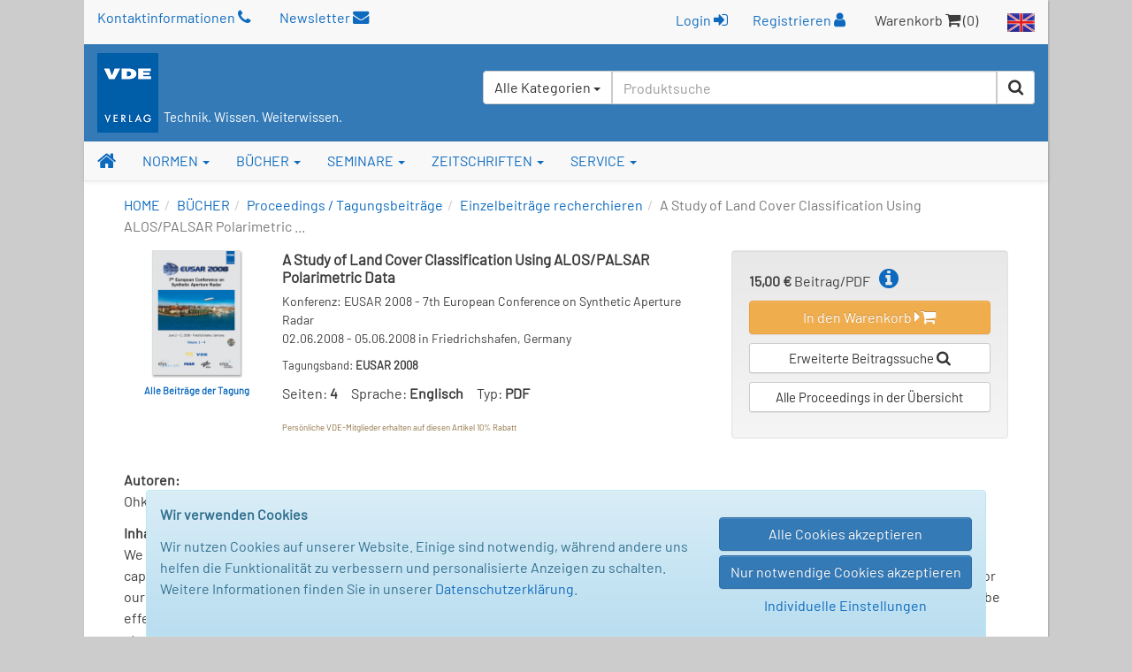

--- FILE ---
content_type: text/html; charset=UTF-8
request_url: https://www.vde-verlag.de/proceedings-de/453084155.html
body_size: 70004
content:
<!DOCTYPE html>
<html class="no-js" lang="de">
<head>
  <meta charset="utf-8">
  <meta http-equiv="x-ua-compatible" content="ie=edge">
  <title>A Study of Land Cover Classification Using ALOS/PALSAR Polarimetric Data - Tagungsbeiträge - VDE VERLAG</title>
      <style id="0f6aadb3ad60d518ddde9b3376cb83a0">
        body {
            display: none !important;
        }
    </style>
    <script type="text/javascript">
        if (self === top) {
            const antiClickjack = document.getElementById("0f6aadb3ad60d518ddde9b3376cb83a0");
            antiClickjack.parentNode.removeChild(antiClickjack);
        } else {
            top.location = self.location;
        }
    </script>
      <meta name="verify-v1" content="n9ELjM9hDcdcJPGYfNXUtCKflUQyMnkvfUj9CaoJtv0=" />
  <meta name="msvalidate.01" content="CFC0FEE01BBCD600E46530AC2550B8D0" />
  <meta name="format-detection" content="telephone=no">
  <meta name="description" content="7th European Conference on Synthetic Aperture Radar; A Study of Land Cover Classification Using ALOS/PALSAR Polarimetric Data" />      <meta name="robots" content="index,follow,noodp" />  <link rel="alternate" hreflang="en" href="https://www.vde-verlag.de/proceedings-en/453084155.html" /><link rel="alternate" hreflang="de" href="https://www.vde-verlag.de/proceedings-de/453084155.html" />
    <meta name="viewport" content="width=device-width, initial-scale=1">
  <link rel="apple-touch-icon" sizes="129x129" href="/apple-touch-icon.png">
<link rel="icon" type="image/svg+xml" href="/favicons/favicon.svg">
<link rel="icon" type="image/png" sizes="16x16" href="/favicons/favicon-16x16.png">
<link rel="icon" type="image/png" sizes="32x32" href="/favicons/favicon-32x32.png">
<link rel="icon" type="image/png" sizes="192x192" href="/favicons/favicon-192x192.png">
<link rel="icon" type="image/png" sizes="512x512" href="/favicons/favicon-512x512.png">
<meta name="msapplication-TileColor" content="#ffffff">
<meta name="theme-color" content="#ffffff">
  <link rel="stylesheet" href="/assets/main.css?id=dbfb719ef90ed48cdcdc12239060e15b">
    <link rel="stylesheet" href="/css/custom.css">
  <style>
.popover {width:400px;}
</style>
  <link rel="stylesheet" type="text/css" href="/css/druck.css" media="print">

        </head>
<body data-spy="scroll" data-target="#affix-nav">

<a href="#" class="go-top"><span class="fa fa-arrow-up"></span> Top</a>

<!--[if lt IE 9]>
<p class="browserupgrade">
    Sie benutzen einen <strong>veralteten</strong> Browser. Bitte führen Sie <a href="http://browsehappy.com/">ein
    Upgrade</a> durch, um die Darstellung zu verbessern.<br>
    You are using an <strong>outdated</strong> browser. Please <a href="http://browsehappy.com/">upgrade your
    browser</a> to improve your experience.
</p>
<![endif]-->

  <div class="vv-page">
    <div class="container hidden-print">
      <header id="header" class="visible-sm visible-md visible-lg">
        <div id="container-head-links" class="row">
          <div class="col-md-12">
            <span class="head-links-item" >
                <a href="/kontakt.html">Kontaktinformationen <span class="fa fa-phone"></span></a>
            </span>

              <span class="head-links-item" >
                <a href="/newsletters.html">Newsletter <span class="fa fa-envelope"></span></a>
            </span>

            <span class="pull-right">
              <span class="head-links-item">
                                  <form
                    class="form-inline" name="frmLogin" id="frmLogin" style="display:inline; margin-right:12px;"
                    action="/xam-sso-login-de/"
                    method="post"
                  >
                    <input type="hidden" name="loc" value="de"/>
                    <button type="submit" class="btn btn-link" style="padding-top:2px;">
                        Login <span class="fa fa-sign-in"></span>
                    </button>
                  </form>

                  <a href="/service-de/registrierung.html">Registrieren <span class="fa fa-user"></span></a>
                              </span>
              <span class="head-links-item">Warenkorb <span class="fa fa-shopping-cart"></span> (0)</span>
              <a href="/english.html"><img src="/images/site/flag_en_normal.gif" alt="English Area"></a>
            </span>
          </div>
        </div>
        <div id="container-head-main-bar" class="row">
          <div id="container-logo-und-slogan" class="col-sm-12">
            <div>
              <a href="/"><img src="/images/site/logo-vde-verlag.gif" alt="VDE VERLAG"></a>
                              <span class="vv-slogan">Technik. Wissen. Weiterwissen.</span>
                          </div>

            <div id="containerProduktsuche3">
              <label class="sr-only" for="headerInputProduktsuche3">Suchen</label>
              <form id="frmSchnellsuche3"
                    class="frmSchnellsuche form-inline hidden-xs pull-right"
                    method="get"
                    action="/schnellsuche/"
                    role="search"
              >
                <input type="hidden" id="suchbereich" name="bereich">
                <div class="input-group" style="height:100%; background-color:#fff; border-radius:4px;">
                  <div id="headerInputProduktsuche3GroupButton" class="input-group-btn pull-left" style="position:relative; left:-1px; z-index:1001">
                    <button type="button" class="btn btn-default dropdown-toggle" data-toggle="dropdown" aria-haspopup="true" aria-expanded="false">
                      <span id="btnCaptionSuchbereich">Alle Kategorien</span> <span class="caret"></span>
                    </button>
                    <ul class="dropdown-menu">
                      <li>
                        <a class="linkSuchbereich linkSuchbereichAlle" href="#" data-bereich="">
                          Alle Kategorien
                        </a>
                      </li>
                      <li>
                        <a class="linkSuchbereich linkSuchbereichBuecher" href="#" data-bereich="buecher">
                          Bücher
                        </a>
                      </li>
                      <li>
                        <a class="linkSuchbereich linkSuchbereichNormen" href="#" data-bereich="normen">
                          VDE-Normen
                        </a>
                      </li>
                      <li>
                        <a class="linkSuchbereich linkSuchbereichIec" href="#" data-bereich="iec">
                          IEC-Normen
                        </a>
                      </li>
                    </ul>
                  </div>
                  <input id="headerInputProduktsuche3"
                        type="text"
                        class="form-control headerInputProduktsuche pull-left"
                        name="suchbegriff"
                        autocomplete="off"
                        placeholder="Produktsuche"
                        value=""
                  >
                  <div class="input-group-btn pull-left">
                    <button type="submit" title="Suche starten" class="btn btn-default"><span class="fa fa-search"></span></button>
                  </div>
                </div>
              </form>
            </div>
          </div>
        </div>
      </header>
    </div>

    <div id="container-of-nav-main" class="hidden-print">
      <nav id="nav-main" class="navbar navbar-static-top navbar-default yamm">
        <div class="navbar-header">
          <button type="button" class="navbar-toggle" data-toggle="collapse" data-target=".navbar-collapse">
            <span class="icon-bar"></span>
            <span class="icon-bar"></span>
            <span class="icon-bar"></span>
          </button>
          <a class="navbar-brand visible-xs" href="/">
            <img src="/images/site/logo-vde-verlag.gif" alt="VDE VERLAG">
            <sub class="vv-slogan">Technik. Wissen. Weiterwissen.</sub>
          </a>
        </div>
        <div class="navbar-collapse collapse">
          <ul class="nav navbar-nav affix-top" id="affix-nav" data-spy="affix" data-offset-top="153">
            <li class="yamm-fw">
              <a id="navbar-link-home" title="Startseite" href="/" class="navbar-brand hidden-xs"><span class="fa fa-home"></span></a>
            </li>
            <li class="dropdown yamm-fw">
              <a href="/normen.html" data-toggle="dropdown" class="dropdown-toggle">NORMEN <b class="caret"></b></a>
              <ul class="dropdown-menu">
                <li>
                  <div class="yamm-content">
                    <div class="row">
                      <ul class="col-sm-4">
                        <li>
                          <img src="/navi/din-vde-navi.gif">&nbsp;<strong style="font-size:15px;">VDE-Normen und Entwürfe</strong>
                        </li>
                        <li><hr></li>
                        <li style="white-space:normal; padding-bottom:5px;">
                          <strong><a href="/normen.html">Produkt-Übersicht</a></strong>
                        </li>
                        <li>
                          <span class="fa fa-angle-double-right"></span>
                          <a href="/normen/auswahlen-und-gruppen.html">
                            VDE-Vorschriftenwerk<br>
                            Auswahlen und Gruppen
                          </a>
                        </li>
                       <!-- <li>
                          <span class="fa fa-angle-double-right"></span>
                          <a href="/normen/einzelnormen.html">Einzelnormen</a>
                        </li> -->
                        <li>
                          <span class="fa fa-angle-double-right"></span>
                          <a href="/normen/entwuerfe.html">Entwürfe</a>
                        </li>
                        <li>
                          <span class="fa fa-angle-double-right"></span>
                          <a href="/normen/anwendungsregeln/">Anwendungsregeln</a>
                        </li>
                        <li>
                            <span class="fa fa-angle-double-right"></span>
                            <a href="/buecher/normen-und-sicherheit/vde-fnn-hinweise/">VDE FNN Hinweise</a>
                        </li>
                        <li>
                          <span class="fa fa-angle-double-right"></span>
                          <a href="/normen/englische-uebersetzungen/">Englische Übersetzungen</a>
                        </li>
                        <li>
                          <span class="fa fa-angle-double-right"></span>
                          <a href="/normen/apps.html">Apps zu Normen</a>
                        </li>
                        <li><hr></li>
                        <li style="padding-bottom:5px;">
                          <a href="/normen/elektrotechniker-handwerk.html"><strong>Informationen zum E-Handwerk</strong></a>
                        </li>
                        <li>
                          <a href="/normen/ausbildung-elektrotechnik.html"><strong>Informationen zur Ausbildung</strong></a>
                        </li>
                      </ul>
                      <ul class="col-sm-4 list-unstyled">
                        <li>
                          <span class="hidden-xs"><img src="/images/spacer.gif" style="height:39px;">&nbsp;</span>
                        </li>
                        <li><span class="hidden-xs">&nbsp;</span></li>
                        <li style="white-space:normal; padding-bottom:5px; margin-top:-7px;">
                          Bezugsmöglichkeiten:
                        </li>
                        <li>
                          <span class="fa fa-angle-double-right"></span>
                          <a href="/normen/normenbibliothek.html">Abonnement NormenBibliothek</a>
                        </li>
                       <!-- <li>
                          <span class="fa fa-angle-double-right"></span>
                          <a href="/normen/vde-vorschriftenwerk-auf-dvd.html">Abonnement DVD</a>
                        </li> -->
                        <li>
                          <span class="fa fa-angle-double-right"></span>
                          <a href="/normen/suchen.html">VDE-Normen: Suchen + Bestellen</a>
                        </li>
                        <li><hr></li>
                        <li><a href="/normen/neuerscheinungen/"><strong>VDE-Neuerscheinungen</strong></a></li>
                        <li><hr></li>
                        <li>
                          <span class="fa fa-angle-double-right"></span>
                          <a href="/normen/faq-haeufige-fragen.html">FAQ zu Normen</a>
                        </li>
                      </ul>
                      <ul class="col-sm-4 list-unstyled">
                        <li>
                          <img src="/navi/iec-navi.gif">&nbsp;<strong style="font-size:15px;">IEC-Publikationen</strong>
                        </li>
                        <li><hr></li>
                        <li style="white-space:normal; padding-bottom:5px;">
                          <strong><a href="/iec-normen.html">Produkt-Übersicht</a></strong>
                        </li>
                        <li>
                          <span class="fa fa-angle-double-right"></span>
                          <a href="/iec-normen/suchen.html">IEC-Normen: Suchen + Bestellen</a>
                        </li>
                        <li>
                          <span class="fa fa-angle-double-right"></span>
                          <a href="/iec-normen/iec-datenbanken.html">IEC-Datenbanken</a>
                        </li>
                        <li>
                          <span class="fa fa-angle-double-right"></span>
                          <a href="/iec-normen/iec-mehrplatzlizenzen.html">Erwerb von Mehrplatzlizenzen</a>
                        </li>
                        <li><hr></li>
                        <li style="white-space:normal; padding-bottom:5px;">
                          <strong><a href="/iec-normen/neuerscheinungen/">IEC-Neuerscheinungen</a></strong>
                        </li>
                      </ul>
                    </div>
                  </div>
                </li>
              </ul>
            </li>
            <li class="dropdown yamm-fw">
              <a href="/buecher.html" data-toggle="dropdown" class="dropdown-toggle">BÜCHER <b class="caret"></b></a>
                <ul class="dropdown-menu">
                  <li>
                    <div class="yamm-content">
                      <div class="row">
                        <ul class="col-sm-4 list-unstyled">
                          <li><strong><a href="/buecher.html">Buchprogramm-Übersicht</a></strong></li>
                          <li><hr></li>
                          <li>
                            <span class="fa fa-angle-double-right"></span>
                            <a href="/buecher/allgemeine-elektrotechnik/">Allgemeine Elektrotechnik</a>
                          </li>
                          <li>
                            <span class="fa fa-angle-double-right"></span>
                            <a href="/buecher/antriebstechnik/">Antriebstechnik</a>
                          </li>
                          <li>
                            <span class="fa fa-angle-double-right"></span>
                            <a href="/buecher/automatisierungstechnik/">Automatisierungstechnik</a>
                          </li>
                           <li>
                            <span class="fa fa-angle-double-right"></span>
                            <a href="/buecher/blitz-und-ueberspannungsschutz/">Blitz- und Überspannungsschutz</a>
                          </li>
                          <li>
                            <span class="fa fa-angle-double-right"></span>
                            <a href="/buecher/das-gebaeude/">Das Gebäude</a>
                          </li>
                          <li>
                            <span class="fa fa-angle-double-right"></span>
                            <a href="/buecher/elektrische-energietechnik/">Elektrische Energietechnik</a>
                          </li>
                          <li>
                            <span class="fa fa-angle-double-right"></span>
                            <a href="/buecher/elektroplanung-elektroinstallation/">Elektroplanung - Elektroinstallation</a>
                          </li>
                           <li>
                            <span class="fa fa-angle-double-right"></span>
                            <a href="/buecher/energierecht-und-energiemarkt/">Energierecht und Energiemarkt</a>
                          </li>
                          <li>
                            <span class="fa fa-angle-double-right"></span>
                            <a href="/buecher/informations-und-kommunikationstechnik/">Informationstechnik</a>
                          </li>
                          <li>
                            <span class="fa fa-angle-double-right"></span>
                            <a href="/buecher/kaeltetechnik/">Kältetechnik</a>
                          </li>
                           <li>
                            <span class="fa fa-angle-double-right"></span>
                            <a href="/buecher/klima-und-lueftungstechnik/">Klima- und Lüftungstechnik</a>
                          </li>
                           <li>
                            <span class="fa fa-angle-double-right"></span>
                            <a href="/buecher/lichttechnik/">Lichttechnik</a>
                          </li>
                          <li>
                            <span class="fa fa-angle-double-right"></span>
                            <a href="/buecher/mess-und-prueftechnik/">Mess- und Prüftechnik</a>
                          </li>
                           <li>
                            <span class="fa fa-angle-double-right"></span>
                            <a href="/buecher/netztechnik-netzbetrieb/">Netztechnik - Netzbetrieb</a>
                          </li>
                          <li>
                            <span class="fa fa-angle-double-right"></span>
                            <a href="/buecher/normen-und-sicherheit/">Normen und Sicherheit</a>
                          </li>
                          <li>
                            <span class="fa fa-angle-double-right"></span>
                            <a href="/buecher/organisation-management-und-recht/">Organisation, Management und Recht</a>
                          </li>
                          <li>
                            <span class="fa fa-angle-double-right"></span>
                            <a href="/buecher/wichmann-fachmedien/">Wichmann Fachmedien</a>
                          </li>
                        </ul>
                        <ul class="col-sm-4 list-unstyled">
                          <li><strong><a href="/buecher/neuerscheinungen.html">Neuerscheinungen</a></strong></li>
                          <li><hr></li>
                          <li><strong><a href="/buecher/suchen.html">Bücher suchen und bestellen</a></strong></li>
                          <li><hr></li>
                          <li><strong><a href="/buecher/normen-und-kommentare/vde-schriftenreihe/">VDE-Schriftenreihe</a></strong></li>
                          <li><hr></li>
                          <li><strong><a href="/buecher/normen-und-sicherheit/vde-fnn-hinweise/">VDE FNN Hinweise</a></strong></li>
                          <li><hr></li>
                          <li><strong><a href="/buecher/kaelteklimabibliothek.html">Die KälteKlimaBibliothek</a></strong></li>
                          <li><hr></li>
                          <li class="donthyphenate"><strong><a href="/buecher/proceedings/">Proceedings / Tagungsbeiträge</a></strong></li>
                         <!-- <li><hr></li>
						  <li><strong><a href="/normen/apps.html">Apps zu Büchern</a></strong></li> -->
                          <li><hr></li>
                          <li><strong>Weitere Services:</strong></li>
                          <li><hr></li>
                          <!--<li class="donthyphenate">
                            <span class="fa fa-angle-double-right"></span>
                            <a href="/buecher/verlagsprogramm-themenprospekte.html">Buchprogramm / Prospekte</a>
                          </li> -->

                          <li>
                            <span class="fa fa-angle-double-right"></span>
                            <a href="/buecher/autor-werden.html">Für Autoren</a>
                          </li>
                          <li>
                            <span class="fa fa-angle-double-right"></span>
                            <a href="/buecher/rezensionsexemplar.html">Dozenten- oder Rezensionsexemplar</a>
                          </li>
						    <li>
                            <span class="fa fa-angle-double-right"></span>
                            <a href="/buecher/e-book-lizenzen.html">E-Book Lizenzen</a>
                          </li>
                        </ul>
					<div class="col-lg-4 col-md-4 col-sm-4 hidden-xs">
                          <div>
                            <a href="/buecher/486405/die-vorschriftsmaessige-elektroinstallation.html">
                              <img alt="Die vorschriftsmäßige Elektroinstallation" src="/Bilder/hoesl_menue1.jpg" style="margin-bottom:6px;"></a>
                              <div class="caption">
                                <strong>Die vorschriftsmäßige Elektroinstallation</strong><br />Wohnungsbau · Gewerbe · Industrie<br /><span style="font-style:italic;">Das Handbuch für die sichere und normgerechte Elektroinstallation.</span><br>
								<a href="/buecher/486405/die-vorschriftsmaessige-elektroinstallation.html">
                  <span class="fa fa-angle-double-right"></span> <b>Mehr Informationen</b>
                </a>
                              </div>
                           </div>
                        </div>
                      </div>
                    </div>
                  </li>
                </ul>
              </li>
              <li class="dropdown yamm-fw">
                <a href="/seminare.html" data-toggle="dropdown" class="dropdown-toggle">SEMINARE <b class="caret"></b></a>
                <ul class="dropdown-menu">
                  <li>
                    <div class="yamm-content">
                      <div class="row">
                          <div class="col-sm-7 hidden-xs">
                              <a href="/seminare.html">Seminare der <strong>VDE</strong> ACADEMY</a> finden Sie auf
                              <a href="https://www.essociation.de" target="_blank">essociation.de</a>
                              - der Plattform für Veranstaltungen und Weiterbildungen zu E-Themen. Klicken Sie
                              auf die Themenkategorien, um zur Veranstaltungsplattform zu gelangen.
                          </div>

                          <div class="col-sm-4 col-md-offset-1 hidden-xs">
                              <a href="https://www.essociation.de" target="_blank">
                                <img src="/navi/essociation_logo.jpg" style="width:200px;" alt="Logo essociation.de" />
                              </a>
                          </div>
                      </div>

                      <div class="half-gutter-height-spacer"></div>

                      <div class="row">
                          <ul class="col-sm-4">
                              <li>
                                  <span class="fa fa-angle-double-right"></span>
                                  <a href="https://www.essociation.de/search/?f%5BmainTopic%5D=AUTOMATISIERUNG&f%5Bbrand%5D=VDE%20ACADEMY"
                                     target="_blank"
                                  >
                                      Automatisierungstechnik
                                  </a>
                              </li>
                              <li>
                                  <span class="fa fa-angle-double-right"></span>
                                  <a href="https://www.essociation.de/search/?f%5BmainTopic%5D=BLITZ-%20UND%20%C3%9CBERSPANN&f%5Bbrand%5D=VDE%20ACADEMY"
                                     target="_blank"
                                  >
                                      Blitz- und Überspannungsschutz
                                  </a>
                              </li>
                              <li>
                                  <span class="fa fa-angle-double-right"></span>
                                  <a href="https://www.essociation.de/search/?f%5BmainTopic%5D=ELEKTROTECHNIK&f%5Bbrand%5D=VDE%20ACADEMY"
                                     target="_blank"
                                  >
                                      Elektrotechnik
                                  </a>
                              </li>
                              <!--<li>
                                  <span class="fa fa-angle-double-right"></span>
                                  <a href="https://www.essociation.de/search/?f%5BmainTopic%5D=ENERGIETECHNIK&f%5Bbrand%5D=VDE%20ACADEMY"
                                     target="_blank"
                                  >
                                      Energietechnik
                                  </a>
                              </li> -->
                              <li>
                                  <span class="fa fa-angle-double-right"></span>
                                  <a href="https://www.essociation.de/search/?f%5BmainTopic%5D=GEB%C3%84UDE&f%5Bbrand%5D=VDE%20ACADEMY"
                                     target="_blank"
                                  >
                                      Gebäudetechnik
                                  </a>
                              </li>
                          </ul>

                          <ul class="col-sm-4">
                              <li>
                                  <span class="fa fa-angle-double-right"></span>
                                  <a href="https://www.essociation.de/search/?f%5BmainTopic%5D=INFORMATIONSTECHNIK&f%5Bbrand%5D=VDE%20ACADEMY"
                                     target="_blank"
                                  >
                                      Informationstechnik
                                  </a>
                              </li>
                              <!--<li>
                                  <span class="fa fa-angle-double-right"></span>
                                  <a href="https://www.essociation.de/search/?f%5BmainTopic%5D=MEDIZINTECHNIK&f%5Bbrand%5D=VDE%20ACADEMY"
                                     target="_blank"
                                  >
                                      Medizintechnik
                                  </a>
                              </li> -->
                             <!-- <li>
                                  <span class="fa fa-angle-double-right"></span>
                                  <a href="https://www.essociation.de/search/?f%5BmainTopic%5D=MESS-%20UND%20PR%C3%9CF&f%5Bbrand%5D=VDE%20ACADEMY"
                                     target="_blank"
                                  >
                                      Mess- und Prüftechnik
                                  </a>
                              </li> -->
                              <li>
                                  <span class="fa fa-angle-double-right"></span>
                                  <a href="https://www.essociation.de/search/?f%5BmainTopic%5D=NETZTECHNIK&f%5Bbrand%5D=VDE%20ACADEMY"
                                     target="_blank"
                                  >
                                      Netztechnik
                                  </a>
                              </li>
                              <li>
                                  <span class="fa fa-angle-double-right"></span>
                                  <a href="https://www.essociation.de/search/?f%5BmainTopic%5D=NORMEN&f%5Bbrand%5D=VDE%20ACADEMY"
                                     target="_blank"
                                  >
                                      Normen und Sicherheit
                                  </a>
                              </li>

                              


                          </ul>

                          <div class="col-sm-4 hidden-xs" style="color:#0061AE; line-height: 1.1em;">
                              <p>
                                  <strong>Buchungen:</strong><br>
                                  <a href="https://www.essociation.de" target="_blank">www.essociation.de</a>
                              </p>

                              <div class="half-gutter-height-spacer"></div>

                              <p>
                                  <strong>Wir sind für Sie da:</strong><br>
                                  Telefon: 030 348001-1427<br>
                                  E-Mail: 
<noscript>(needs JavaScript enabled ...)</noscript>
<script type="text/javascript">
/* <![CDATA[ */
document.write("<a href=\"&#109;&#97;&#105;&#108;&#116;&#111;&#58;");
document.write("&#115;&#101;&#109;&#105;&#110;&#97;&#114;&#101;");
document.write("&#64;");
document.write("&#118;&#100;&#101;&#45;&#118;&#101;&#114;&#108;&#97;&#103;&#46;&#100;&#101;");
document.write("\">");
document.write("&#115;&#101;&#109;&#105;&#110;&#97;&#114;&#101;");
document.write("&#64;");
document.write("&#118;&#100;&#101;&#45;&#118;&#101;&#114;&#108;&#97;&#103;&#46;&#100;&#101;");
document.write("</a>");
/* ]]> */
</script>
                              </p>
                          </div>
                      </div>
                    </div>
                  </li>
                </ul>
              </li>
              <li class="dropdown yamm-fw">
                <a href="/zeitschriften.html" data-toggle="dropdown" class="dropdown-toggle">ZEITSCHRIFTEN <b class="caret"></b></a>
                <ul class="dropdown-menu">
                  <li>
                    <div class="yamm-content">
                      <div class="row">
                        <ul class=" col-lg-4 col-md-4 col-sm-4 list-unstyled">
                          <li class="media">
                            <div class="media-body">
                              <strong><a href="/zeitschriften.html">Zeitschriften-Übersicht</a></strong>
                            </div>
                          </li>
                          <li><hr></li>
                           <strong>Elektrotechnik / Automation</strong>
                          <li class="media">
                            <div class="media-body">
                              <a href="/zeitschriften/etz-elektrotechnik-und-automation.html">
                                <strong><span class="fa fa-angle-double-right"></span> etz</strong><br>
                                <small>Elektrotechnik und Automation</small>
                              </a>
                            </div>
                          </li>
                          <li class="media">
                            <div class="media-body">
                              <a href="/zeitschriften/oa-openautomation.html">
                                <strong><span class="fa fa-angle-double-right"></span> openautomation</strong><br>
                                <small>Das Fachmagazin für das Management</small>
                              </a>
                            </div>
                          </li>
                          <li class="media">
                            <div class="media-body">
                              <a href="/zeitschriften/ba-building-and-automation.html">
                                <strong><span class="fa fa-angle-double-right"></span> building &amp; automation</strong><br>
                                <small>Das Fachmedium für den Elektro-Profi</small>
                              </a>
                            </div>
                          </li>
						  <li class="media">
                            <div class="media-body">
                              <a href="/zeitschriften/digital-factory-journal.html">
                                <strong><span class="fa fa-angle-double-right"></span> Digital Factory Journal</strong><br>
                                <small>Das Magazin für Industrie 4.0 und IoT</small>
                              </a>
                            </div>
                          </li>
                        </ul>

                        <ul class="col-lg-4 col-md-4 col-sm-4 list-unstyled">
                          <li class="media hidden-xs">
                            <div class="media-body">
                              <strong>&nbsp;</strong>
                            </div>
                          </li>

                          <li><hr class="hidden-xs" style="margin:8px 0;"></li>

                           <strong>Energiewirtschaft</strong>

                          <li class="media">

                            <div class="media-body">
                              <a href="/zeitschriften/ew-magazin-fuer-energiewirtschaft.html">
                                <strong><span class="fa fa-angle-double-right"></span>ew</strong><br>
                                <small>Das Magazin für Energiewirtschaft</small>
                              </a>
                            </div>
                          </li>
                          <li class="media">
                            <div class="media-body">
                              <a href="/zeitschriften/netzpraxis-magazin-fuer-zukunftsfaehige-stromnetze.html">
                                <strong><span class="fa fa-angle-double-right"></span> netzpraxis</strong><br>
                                <small>Magazin für zukunftsfähige Stromnetze</small>
                              </a>
                            </div>
                          </li>
                           <li class="media">
                            <div class="media-body">
                              <a href="/zeitschriften/et-energietechnische-tagesfragen.html">
                                <strong><span class="fa fa-angle-double-right"></span> et</strong><br>
                                <small>Energiewirtschaftliche Tagesfragen</small>
                              </a>
                            </div>
                          </li>
                           <li class="media">
                            <div class="media-body">
                              <a href="/zeitschriften/euro-heat-and-power.html">
                                <span class="fa fa-angle-double-right"></span>  <strong>EUROHEAT&POWER</strong><br>
                                <small>Wärme, Kälte, Kraft-Wärme-Kopplung</small>
                              </a>
                            </div>
                          </li>
                       <li class="media">
                            <div class="media-body">
                              <a href="/zeitschriften/ste-steuern-der-energiewirtschaft.html">
                                <strong><span class="fa fa-angle-double-right"></span> StE</strong> - <small>Steuern der Energiewirtschaft</small>
                              </a>
                            </div>
                          </li>
                        </ul>



                        <ul class="col-lg-4 col-md-4 col-sm-4 list-unstyled">
                          <li class="media hidden-xs">
                            <div class="media-body">
                              <strong>&nbsp;</strong>
                            </div>
                          </li>

                          <li><hr class="hidden-xs" style="margin:8px 0;"></li>

                           <strong>Geoinformation / Geodäsie</strong>

                          <li class="media">

                            <div class="media-body">
                              <a href="/zeitschriften/gis-fachzeitschriften-fuer-geoinformation.html">
                                <strong><span class="fa fa-angle-double-right"></span> gis - Fachzeitschriften</strong><br>
                              <!--  <small>Für Geoinformation und Geoinformatik</small> -->
                              </a>
                            </div>
                          </li>
                          <li class="media">
                            <div class="media-body">
                              <a href="/zeitschriften/avn-allgemeine-vermessungsnachrichten.html">
                                <strong><span class="fa fa-angle-double-right"></span> avn</strong> <small>- Allgemeine Vermessungs-Nachrichten</small><br>

                              </a>
                            </div>
                          </li>
                           <li class="media">
                            <div class="media-body">
                              <a href="/zeitschriften/vdv-magazin.html">
                                <strong><span class="fa fa-angle-double-right"></span> VDVmagazin</strong><br>

                              </a>
                            </div>
                          </li>
                          <li><hr class="hidden-xs" style="margin:8px 0;"></li>
                          <strong>Online-Portale:</strong>
                         <li class="media">
                         <div class="media-body">
                              <a href="https://www.building-and-automation.de" target="_blank" rel="noopener noreferrer">
                                <strong><span class="fa fa-angle-double-right"></span>building-and-automation.de</strong><br />
                              </a>
                            </div>
                            </li>
                              <li class="media">
                            <div class="media-body">
                              <a href="https://www.smart-production.de" target="_blank" rel="noopener noreferrer">
                                <strong><span class="fa fa-angle-double-right"></span>smart-production.de</strong><br />
                              </a>
                            </div>
                          </li>
                              <li class="media">
                            <div class="media-body">
                              <a href="https://www.energie.de" target="_blank" rel="noopener noreferrer">
                                <strong><span class="fa fa-angle-double-right"></span>energie.de</strong><br />
                              </a>
                            </div>
                          </li>
                              <li class="media">
                            <div class="media-body">
                              <a href="https://gispoint.de" target="_blank" rel="noopener noreferrer">
                                <strong><span class="fa fa-angle-double-right"></span>gispoint.de</strong><br />
                              </a>
                            </div>
                          </li>
                         <!-- <li class="media">
                            <div class="media-body">
                              <a href="/zeitschriften/sonderdrucke.html">
                                <strong><span class="fa fa-angle-double-right"></span> Sonderdrucke</strong>
                              </a>
                            </div>
                          </li> -->
                        </ul>
                      </div>
                    </div>
                  </li>
                </ul>
              </li>
              <li class="dropdown yamm-fw">
                <a href="/kontakt.html" data-toggle="dropdown" class="dropdown-toggle">SERVICE <b class="caret"></b></a>
                <ul class="dropdown-menu">
                  <li>
                    <div class="yamm-content">
                      <div class="row">
                        <ul class="col-sm-4 list-unstyled">
                          <li><strong>Hilfe und Kontakt</strong></li>
                          <li><hr></li>
                          <li>
                            <span class="fa fa-angle-double-right"></span>
                            <a href="/kontakt.html">Kundenservice</a>
                          </li>
                          <li>
                            <span class="fa fa-angle-double-right"></span>
                            <a href="/service-de/messetermine.html">Messetermine</a>
                          </li>

                          <li><hr></li>
                          <li><strong>Der VDE VERLAG</strong></li>
                          <li><hr></li>
                          <li>
                            <span class="fa fa-angle-double-right"></span>
                            <a href="/service-de/firmenprofil.html">Firmenprofil</a>
                          </li>
                          <li>
                            <span class="fa fa-angle-double-right"></span>
                            <a href="/kontakt/standort-berlin.html">Standort Berlin</a>
                          </li>
                          <li>
                            <span class="fa fa-angle-double-right"></span>
                            <a href="/kontakt/standort-offenbach.html">Standort Offenbach</a>
                          </li>
                        </ul>
                        <ul class="col-sm-4 list-unstyled">

                          <li><strong>Weitere Services:</strong></li>
                          <li><hr></li>
                          <li>
                            <span class="fa fa-angle-double-right"></span>
                            <a href="/service-de/buchhandel.html">Für den Buchhandel</a>
                          </li>
						   <li>
                            <span class="fa fa-angle-double-right"></span>
                            <a href="/books/foreign-rights.html">Lizenzen</a>
                          </li>
                          <li>
                            <span class="fa fa-angle-double-right"></span>
                            <a href="/buecher/autor-werden.html">Buchlektorat</a>
                          </li>

                          <li>
                            <span class="fa fa-angle-double-right"></span>
                            <a href="/kontakt/versandbuchhandlung-technothek.html">Versandbuchhandlung Technothek</a>
                          </li>
                          <li>
                            <span class="fa fa-angle-double-right"></span>
                            <a href="/service-de/verband-partner-links.html">Verband / Partner</a>
                          </li>
                          <li>
                            <span class="fa fa-angle-double-right"></span>
                            <a href="/impressum-agb-versandkosten.html">Impressum / AGB</a>
                          </li>
                           <li>
                            <span class="fa fa-angle-double-right"></span>
                            <a href="/service-de/barrierefreiheit.html">Barrierefreiheitserklärung</a>
                          </li>
                        </ul>
                        <ul class="col-sm-4 list-unstyled hidden-xs">
                            <li><strong>Newsletter</strong></li>
                            <li><hr></li>
                            Halten Sie sich auf dem Laufenden und abonnieren Sie unsere Newsletter!
                          <li class="hidden-xs">
                            <div class="yamm-content" style="padding:15px;">
                              <div class="row">
                                <form class="frmNewsletterEmail form-inline" action="/newsletters.html" method="post">
                                  <div class="form-group" style="margin-bottom: 0;">
                                    <div class="row">
                                      <div class="col-sm-10" style="padding-right:0;">
                                        <input type="email" name="newsletterEmailAddress" class="form-control" placeholder="Ihre E-Mail-Adresse...">
                                      </div>
                                      <div class="col-sm-2" style="padding-left:0;">
                                        <button type="submit" title="Newsletter abonnieren" class="btn btn-default"><span class="fa fa-play"></span></button>
                                      </div>
                                    </div>
                                  </div>
                                </form>
                              </div>
                            </div>
                          </li>
                        </ul>
                      </div>
                    </div>
                  </li>
              </ul>
            </li>

                      <li id="liZeigeAffixProduktsuche" class="navbar-right hidden-xs">
              <a href="#"
              onclick="jQuery('#affix-nav.nav.affix').toggleClass('zeige-affix-produktsuche'); $(this).toggleClass('dropup'); this.blur(); return false;">
                <span class="fa fa-search"></span> <span class="caret"></span>
              </a>
            </li>

            <li class="hidden-xs" style="position:static; float:right;">
              <div id="produktsuche-container-bei-affix" class="container hidden-xs">
                <div>
                  <form id="frmSchnellsuche" class="frmSchnellsuche form-produktsuche" method="get" action="/schnellsuche/" role="search">
                    <div class="row">
                      <div class="col-xs-9 col-sm-11" style="padding-right:0;">
                        <div class="form-group">
                          <label class="sr-only" for="headerInputProduktsuche">Suchen</label>
                          <input id="headerInputProduktsuche"
                                 type="text"
                                 class="form-control headerInputProduktsuche"
                                 value=""
                                 placeholder="Produktsuche"
                                 name="suchbegriff"
                                 autocomplete="off">
                        </div>
                      </div>
                      <div class="col-xs-3 col-sm-1" style="padding-left:5px;">
                        <div class="form-group">
                          <button type="submit" class="btn btn-primary btn-block">
                            <span class="fa fa-search"></span><span class="sr-only">Suchen</span>
                          </button>
                        </div>
                      </div>
                    </div>
                  </form>
                </div>
              </div>
            </li>
                    </ul>
          <ul class="nav navbar-nav navbar-right visible-xs">
                          <li><a href="/service-de/registrieren.html">Login / Registrieren <span class="fa fa-user"></span></a></li>
                        <li></li>
            <li><a href="/english.html"><img src="/images/site/flag_en_normal.gif" alt="English Area"></a></li>
          </ul>
          <form id="frmSchnellsuche2" class="frmSchnellsuche navbar-form visible-xs" method="get" action="/schnellsuche/" role="search">
            <div class="form-group">
              <label class="sr-only" for="headerInputProduktsuche2">Suchen</label>
              <div class="input-group">
                <input type="text"
                       id="headerInputProduktsuche2"
                       class="form-control headerInputProduktsuche"
                       name="suchbegriff"
                       autocomplete="off"
                       value=""
                       placeholder="Produktsuche">
                <span class="input-group-addon"><span class="fa fa-search" style="cursor:pointer;" onclick="$('#frmSchnellsuche2').submit(); return false;"></span></span>
              </div>
            </div>

          </form>
        </div>
      </nav>
    </div>

    <div class="container hidden-print"><nav><ol class="breadcrumb"><li><a href="/">HOME</a><li><a href="/buecher.html">BÜCHER</a></li><li><a href="/buecher/proceedings/">Proceedings / Tagungsbeiträge</a></li><li><a href="/buecher/proceedings/beitraege-suchen.html">Einzelbeiträge recherchieren</a></li><li class="active">A Study of Land Cover Classification Using ALOS/PALSAR Polarimetric ...</li></ol></nav></div>

    <div id="containerInnerContent">
      


<div class="container container-tbb">
  <main role="main">
    <article>
      <div class="row">
        <div class="col-sm-8">
          <section class="clearfix">
            <div class="col-sm-3 xs-text-align-left container-thumb">
                              <a href='/buecher/proceedings/beitraege-suchen/?dokid=453084&amp;ausgabejahr=2008&amp;sprache=alle'>
                  <img id="cover" src="/buecher/thumbs2/453084.jpg"
                       alt="EUSAR 2008" title="Alle Beiträge dieser Tagung anzeigen">
                </a>
                <div class="thumb-textlink">
                  <a href="/buecher/proceedings/beitraege-suchen/?dokid=453084&amp;ausgabejahr=2008&amp;sprache=alle">
                    Alle Beiträge der Tagung
                  </a>
                </div>
                          </div>

            <div class="xs-half-gutter-height-spacer"></div>

            <div class="col-sm-9">
              <h1 style="font-size:17px;">A Study of Land Cover Classification Using ALOS/PALSAR Polarimetric Data</h1>
              <p style="line-height:1.5em; font-size:14px;">
                  Konferenz: EUSAR 2008 - 7th European Conference on Synthetic Aperture Radar<br />
                  02.06.2008 - 05.06.2008 in Friedrichshafen, Germany              </p>
                            <p style="line-height:16px; font-size:13px;">
                  Tagungsband: <strong>EUSAR 2008</strong>
              </p>
              <p>
                  Seiten: <strong style="margin-right:15px;">4</strong>Sprache: <strong style="margin-right:15px;">Englisch</strong>Typ: <strong>PDF</strong>
              </p>
                                              <span style="font-size:11px;">
                  <small class="text-warning">Persönliche VDE-Mitglieder erhalten auf diesen Artikel
                  10% Rabatt</small>
                </span>
                          </div>

            <div class="xs-half-gutter-height-spacer"></div>
          </section>
        </div>

        <aside class="col-sm-4">
          <div class="well tbb-warenkorb-container">
              <strong>15,00 &euro;</strong>
            Beitrag/PDF
            <span id="tbb_popover"
                  class="popover-toggle"
                  title="Hinweis zum Erwerb von Fachbeiträgen:"
            ><span class="fa fa-info-circle"></span></span>

                          <div class="tbb-warenkorblink-container">
                <a class="btn btn-warning"
                   href="/data/cart.php?action=add_prcd&amp;docid=453084155&amp;loc=de">
                  In den Warenkorb <span class="fa fa-caret-right"></span><span class="fa fa-shopping-cart"></span>
                </a>
              </div>
            
            <div class="tbb-warenkorblink-container">
              <a class="btn btn-default btn-sm" href="/buecher/proceedings/beitraege-suchen.html">
                Erweiterte Beitragssuche <span class="fa fa-search"></span>
              </a>
            </div>

            <div class="tbb-warenkorblink-container">
              <a class="btn btn-default btn-sm" href="/buecher/proceedings/"
                 style="white-space: normal;">
                Alle Proceedings in der Übersicht
              </a>
            </div>
          </div>
        </aside>
      </div>

      <div class="row">
        <section class="col-xs-12">
          <p style="line-height:1.5em;">
            <strong>Autoren:</strong><br />
                          Ohki, Masato; Shimada, Masanobu (Japan Aerospace Exploration Agency, Earth Observation Research Centre, Japan)<br>
                      </p>

          <div id="divTbbeitragAbstract">
            <p style="line-height:1.5em;">
              <strong>Inhalt:</strong><br>
              We applied various polarimetric decomposition and classification algorithms to the ALOS/PALSAR polarimetry data and evaluated its capabilities of land-cover characteristics identification and its application. We used some known algorithms without changes, or modified for our study. The results show several algorithms work well for PALSAR data. For example, the unsupervised Wishart classification is found to be effective method to identify the land-cover characteristics. The features of PALSAR observation; high resolution, global coverage, and strategic data acquisition, enable us to investigate land-cover characteristics and its changes.            </p>
          </div>
        </section>
      </div>
    </article>
  </main>
</div>

    </div>

    <footer>
        <div class="container hidden-print">
            <div class="row visible-sm visible-md visible-lg">
                <div class="col-sm-4">
                    <div class="btn-group-vertical" role="group">
                        <a href="/impressum-agb-versandkosten.html" class="btn btn-primary">Impressum - AGB - Versand</a>
                        <a href="/kontakt.html" class="btn btn-primary">Kundenservice / Anfragen</a>
                        <a href="/service-de/firmenprofil.html" class="btn btn-primary">Über den Verlag</a>
                    </div>
                </div>

                <div class="col-sm-4">
                    <div class="btn-group-vertical" role="group">
                        <a href="/impressum-agb-versandkosten.html#datenschutzerklaerung" class="btn btn-primary">Datenschutzerklärung</a>

                        <button type="button" class="btnShowModalCookieConsentSettings btn btn-primary">
                            Cookieeinstellungen
                        </button>
                         <a href="/service-de/barrierefreiheit.html" class="btn btn-primary">Barrierefreiheitserklärung</a>
                    </div>
                </div>

                <div class="col-sm-4">
                    <form class="frmNewsletterEmail form-inline" action="/newsletters.html" method="post">
                        <div class="row">
                            <div class="col-sm-8 col-md-9" style="padding-right: 0; padding-top:10px;">
                                <input type="email"
                                       id="newsletterEmailAddress"
                                       class="form-control"
                                       placeholder="Ihre E-Mail-Adresse..."
                                       style="width:100%; border-top-right-radius: 0; border-bottom-right-radius: 0;"
                                       name="newsletterEmailAddress"
                                       maxlength="255"
                                >
                            </div>

                            <div class="col-sm-4 col-md-2" style="padding-left: 0; padding-top:10px;">
                                <button type="submit"
                                        title="Newsletter abonnieren" 
                                        class="btn btn-default"
                                        style="
                                            height:38px;
                                            border: 1px solid #ccc !important;
                                            border-left-width: 0 !important;
                                            border-top-left-radius: 0;
                                            border-bottom-left-radius: 0;
                                        "
                                ><span class="fa fa-play"></span></button>
                            </div>
                        </div>

                        <div class="half-gutter-height-spacer"></div>

                        <div class="row">
                            <p class="col-md-12" style="line-height: 1.1em;">
                                Bleiben Sie auf dem Laufenden und abonnieren Sie unseren Newsletter!
                            </p>
                        </div>
                    </form>
                </div>
            </div>

            <div class="row visible-xs">
                <div class="col-xs-6">
                    <div class="btn-group-vertical" role="group">
                        <a href="/impressum-agb-versandkosten.html" class="btn btn-primary">Impressum - AGB - Versand</a>
                        <a href="/kontakt.html" class="btn btn-primary">Kundenservice / Anfragen</a>
                        <a href="/service-de/firmenprofil.html" class="btn btn-primary">Über den Verlag</a>
                    </div>

                    <div class="text-align-left"
                         style="margin-top:8px; width:110px; max-width:110px; max-height:60px; margin-left:15px; margin-right:auto; overflow-y: hidden;">
                        <span class="fa-stack fa-3x" style="float:left; width:50%;">
                            <i class="fa fa-circle fa-stack-2x" style="font-size:.81em;"></i>
                            <a href="tel:+4930348001222" onclick="blur();">
                                <strong class="fa-stack-1x fa fa-phone"
                                        style="color:#337ab7; font-size:.65em; position:relative; top:-36px;"></strong>
                            </a>
                        </span>

                        <span class="fa-stack fa-3x" style="float:left; width:50%; position:relative;">
                            <i class="fa fa-circle fa-stack-2x" style="font-size:.81em;"></i>
                            <a href="&#109;&#97;&#105;&#108;&#116;&#111;&#58;&#107;&#117;&#110;&#100;&#101;&#110;&#115;&#101;&#114;&#118;&#105;&#99;&#101;&#64;&#118;&#100;&#101;&#45;&#118;&#101;&#114;&#108;&#97;&#103;&#46;&#100;&#101;" onclick="blur();">
                                <strong class="fa-stack-1x fa fa-envelope"
                                        style="color:#337ab7; font-size:.5em; position:relative; top:-40px;"></strong>
                            </a>
                      </span>
                    </div>
                </div>

                <div class="col-xs-6">
                    <div class="btn-group-vertical" role="group">
                        <a href="/impressum-agb-versandkosten.html#datenschutzerklaerung" class="btn btn-primary">Datenschutzerklärung</a>

                        <button type="button" class="btnShowModalCookieConsentSettings btn btn-primary">
                            Cookieeinstellungen
                        </button>
                        <a href="/service-de/barrierefreiheit.html" class="btn btn-primary">Barrierefreiheitserklärung</a>
                        <a href="/newsletters.html" class="btn btn-primary">Newsletter abonnieren</a>
                    </div>
                </div>
            </div>
        </div>
    </footer>

    <div class="text-primary" style="font-size:15px; padding: 10px 15px; background-color: #f8f8f8;">
        &copy; VDE VERLAG GmbH, Berlin - Offenbach
    </div>
</div>

<div id="cookie_consent_container" style="display: none; position: fixed; bottom:0; width: 100%;">
    <div class="alert alert-info center-block"
         style="width:950px; max-width:100%; margin-bottom:0; border-bottom-left-radius: 0; border-bottom-right-radius: 0;"
    >
        <div class="row">
            <div class="col-xs-12 col-sm-8">
                <p>
                    <strong>Wir verwenden Cookies</strong>
                </p>

                <p>
                    Wir nutzen Cookies auf unserer Website. Einige sind notwendig, während andere uns helfen die Funktionalität
                    zu verbessern und personalisierte Anzeigen zu schalten.<br>
                    Weitere Informationen finden Sie in unserer
                    <a href="/impressum-agb-versandkosten.html#datenschutzerklaerung" target="_blank">Datenschutzerklärung</a>.
                </p>
            </div>

            <div class="col-xs-12 col-sm-4 center-block">
                <div class="half-gutter-height-spacer"></div>

                <button type="button" class="btnCookieConsentAcceptAll btn btn-primary btn-block">
                    Alle Cookies akzeptieren
                </button>

                <button class="btnCookieConsentAcceptOnlyNeccessary btn btn-primary btn-block">
                    Nur notwendige Cookies akzeptieren
                </button>

                <button type="button" class="btnShowModalCookieConsentSettings btn btn-link center-block">
                    Individuelle Einstellungen
                </button>
            </div>
        </div>
    </div>
</div>

<div id="modalCookieConsentSettings" class="modal fade">
    <div class="modal-dialog" style="z-index:9999;">
        <div class="modal-content">
            <div class="modal-header">
                <button type="button" class="close" data-dismiss="modal" aria-label="Close"><span aria-hidden="true">&times;</span></button>
                <h4 class="modal-title">Individuelle Cookie-Einstellungen</h4>
            </div>

            <div class="modal-body">
                <div class="form-horizontal">
                    <div class="row">
                        <div class="col-xs-12">
                            <h5>Notwendige Cookies</h5>

                            <div class="checkbox disabled" style="margin-bottom: 5px;">
                                <label>
                                    <input type="checkbox" disabled checked>
                                    <strong>Cookie-Management</strong> - Speichern der gewählten Cookie-Einstellungen
                                </label>
                            </div>

                            <p style="padding-left: 20px;">
                                cookie_consent (Gültigkeit: 1 Jahr)
                            </p>

                            <div class="checkbox disabled" style="margin-bottom: 5px;">
                                <label>
                                    <input type="checkbox" disabled checked>
                                    <strong>Sitzungscookie</strong> - Für Warenkorb und Benutzeranmeldung
                                </label>
                            </div>

                            <p style="padding-left: 20px;">
                                PHPSESSID (Temporär, wird beim Schließen des Browsers entfernt)
                            </p>
                        </div>
                    </div>

                    <hr style="margin-bottom:15px;"/>

                    <div class="row">
                        <div class="col-xs-12">
                            <h5>Optionale Cookies</h5>

                            <div>
                                <div class="checkbox" style="margin-bottom: 5px;">
                                    <label>
                                        <input type="checkbox" name="google_conversion_tracking" id="google_conversion_tracking">
                                        <strong>Google Conversion Tracking</strong>
                                        - Conversion Tracking ist das Analysetool von Google, das Website-Inhabern Einsicht in die
                                        Interaktionen ihrer Nutzer mit ihren Google-Anzeigen gibt.
                                    </label>
                                </div>

                                <p style="padding-left: 20px;">
                                    _gcl_au (Gültigkeit: 90 Tage)
                                </p>
                            </div>

                            <div>
                                <div class="checkbox" style="margin-bottom: 5px;">
                                    <label>
                                        <input type="checkbox" name="microsoft_conversion_tracking" id="microsoft_conversion_tracking">
                                        <strong>Microsoft UET Tag</strong>
                                        - Das Microsoft UET Tag (Universal Event Tracking) ermöglicht das Nachverfolgen von
                                        Benutzerinteraktionen auf der Website für Microsoft Ads, um die Performance von
                                        Werbeanzeigen zu messen.
                                    </label>
                                </div>

                                <p style="padding-left: 20px;">
                                    _uetvid (Gültigkeit: 30 Tage) - Speichert eine einzigartige Besucher-ID zur
                                    Nachverfolgung von Benutzerinteraktionen.
                                </p>

                                <p style="padding-left: 20px;">
                                    _uetsid (Gültigkeit: 30 Minuten) - Speichert eine Sitzung-ID zur Verfolgung der
                                    aktuellen Besuchersitzung.
                                </p>
                            </div>
                        </div>
                    </div>
                </div>
            </div>

            <div class="modal-footer">
                <div class="row">
                    <div class="col-xs-12 col-sm-6">
                        <button
                                type="button"
                                class="btnCookieConsentAcceptAll btn btn-primary btn-block hyphenate"
                        >
                            Alle Cookies akzeptieren
                        </button>
                    </div>

                    <div class="clearfix xs-half-gutter-height-spacer"></div>

                    <div class="col-xs-12 col-sm-6">
                        <button
                                type="button"
                                class="btnCookieConsentAcceptOnlySelected btn btn-primary btn-block hyphenate"
                        >
                            Nur ausgewählte akzeptieren
                        </button>
                    </div>

                    <div class="clearfix half-gutter-height-spacer"></div>

                    <div class="col-xs-12 col-sm-6 col-sm-offset-3">
                        <button
                            type="button"
                            class="btnCookieConsentNoAcceptance btn btn-danger btn-block hyphenate"
                        >
                            Einwilligung löschen
                        </button>
                    </div>
                </div>
            </div>
        </div>
    </div>
</div>

<div class="loadingSpinner"><span class="fa fa-spinner fa-pulse"></span></div>

<script src="/assets/main.js?id=56a835d7e8c33bdc54870e82e40a7ba2"></script>
<script>
    app.init(
        'de',
        false,
        false,
        false,
        false,
        ''
    );
</script>

<script src="/assets/cookie_consent.js?id=af4d8e84f0def8dfdd79fd6b1558b9b1"></script>

<script>var infoPopoverHelper = new VdeVerlag.Helper.InfoPopover(app, false);
infoPopoverHelper.erzeugeInfoPopover('buecher/proceedings', 'tbb_popover');
</script>


<!-- BEGIN etracker code ETRC 3.0 -->
<script type="text/javascript">document.write(String.fromCharCode(60)+"script type=\"text/javascript\" src=\"http"+("https:"==document.location.protocol?"s":"")+"://code.etracker.com/t.js?et=8bbIbx\">"+String.fromCharCode(60)+"/script>");</script>

<!-- etracker PARAMETER 3.0 -->
<script type="text/javascript">
var et_pagename     = "Tagungsbeitrag%20-%20Detailansicht";
var et_areas        = "Tagungsbeitrag";
var et_se           = "5";
</script>
<!-- etracker PARAMETER END -->

<script type="text/javascript">_etc();</script>
<noscript><p><a href="http://www.etracker.com"><img style="border:0px;" alt="" src="https://www.etracker.com/nscnt.php?et=8bbIbx" /></a></p></noscript>
<!-- etracker CODE END -->
<script type="application/ld+json">
    {
        "@context": "http://schema.org",
        "@type": "WebSite",
        "url": "https://www.vde-verlag.de/",
        "potentialAction": {
            "@type": "SearchAction",
            "target": "https://www.vde-verlag.de/schnellsuche/?suchbegriff={search_term_string}",
            "query-input": "required name=search_term_string"
        }
    }
</script>
</body>
</html>
